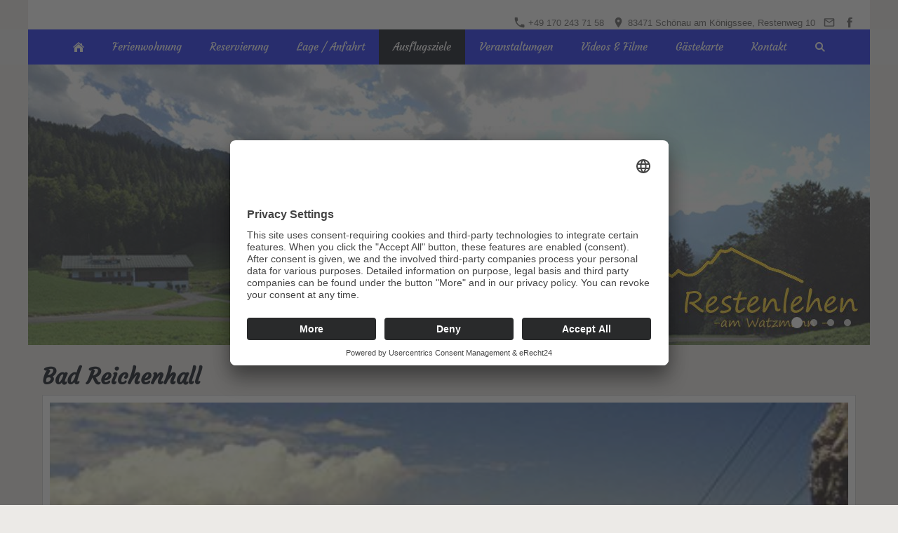

--- FILE ---
content_type: text/html; charset=utf-8
request_url: http://restenlehen.de/ausflugsziele/bad-reichenhall/
body_size: 16390
content:
<!DOCTYPE html>

<html class="sqr">
	<head>
		<meta charset="UTF-8">
		<title>Bad Reichenhall</title>
		<meta name="viewport" content="width=device-width, initial-scale=1.0">
		<meta name="theme-color" content="#f0c45c" >
		<link rel="canonical" href="https://restenlehen.de/ausflugsziele/bad-reichenhall/">
		<link rel="icon" sizes="16x16" href="../../images/pictures/63fb5388/Icon%20gro%C3%9F.png?w=16&amp;h=16&amp;r=3&amp;s=62c9aa6ae7a7450bd18d9bbcea4dba929f56aec8">
		<link rel="icon" sizes="32x32" href="../../images/pictures/63fb5388/Icon%20gro%C3%9F.png?w=32&amp;h=32&amp;r=3&amp;s=b7b552d315a50b2f6c3f77dfe20690de3cea6303">
		<link rel="icon" sizes="48x48" href="../../images/pictures/63fb5388/Icon%20gro%C3%9F.png?w=48&amp;h=48&amp;r=3&amp;s=891d0910b2b0dae37875144a7ed51fbfad3d3ae0">
		<link rel="icon" sizes="96x96" href="../../images/pictures/63fb5388/Icon%20gro%C3%9F.png?w=96&amp;h=96&amp;r=3&amp;s=0584dbb3ca8a512b555edaa492528db796a480d8">
		<link rel="icon" sizes="144x144" href="../../images/pictures/63fb5388/Icon%20gro%C3%9F.png?w=144&amp;h=144&amp;r=3&amp;s=f49b0bc305a4e28397d3e53b6c9d8011f4ce3ffa">
		<link rel="icon" sizes="196x196" href="../../images/pictures/63fb5388/Icon%20gro%C3%9F.png?w=192&amp;h=192&amp;r=3&amp;s=e33d138bbf9ad728fe17457e1583e97b57e4dfc7">
		<link rel="apple-touch-icon" sizes="152x152" href="../../images/pictures/63fb5388/Icon%20gro%C3%9F.png?w=152&amp;h=152&amp;r=3&amp;s=fd83f7f4d89b4a0e80c0d41f5505f5374d134dcc">
		<link rel="apple-touch-icon" sizes="167x167" href="../../images/pictures/63fb5388/Icon%20gro%C3%9F.png?w=167&amp;h=167&amp;r=3&amp;s=d2005c9a3085dc72796895b989c36779a4c8e57f">
		<link rel="apple-touch-icon" href="../../images/pictures/63fb5388/Icon%20gro%C3%9F.png?w=180&amp;h=180&amp;r=3&amp;s=db352b998d29584ebf34aef4619ef3cf51f77c93">
		<meta name="generator" content="SIQUANDO Pro (#9398-1320)">
		<meta name="author" content="Familie Maltan">
		<meta name="description" content="Hier, im Herzen des Berchtesgadener Landes findet man sie noch, die wundervollen Möglichkeiten, sich zu Entspannen. Herrliche Berglandschaft, wohltuende Bäder beruhigen die Sinne. Intensive AlpenSo...">
		<meta name="keywords" content="Komfotferienwohnung in Schönau am Königssee, Berchtesgaden, Gästepension, Urlaub, Götschen, Nationalpark, Wandern, Bergsteigen, Watzmann, Salzbergwerk, Jenner, Kehlstein, Snowboarden, Schifahren, Skifahren, Rodeln, Bobbahn, Rodelbahn, Obersalzberg, Klettern, Kultur, Treckertreffern, Kongresshaus, Salzburg, Bad Reichenhall, Gebirgsjäger, Kaserne, Klinik, Waki-Club, Mountain-Bike, Rad, Fahrrad, Halfpipe, Wellness, Bayern, Ferienwohnung, Gästehaus, familienfreundlich mit gemütlich und bequem eingerichteten Ferienwohnung in Schönau am Königssee, in ruhige Lage mit eigenem Parkplatz, ferienwohnung am Bauernhof">
		<link rel="stylesheet" href="../../classes/plugins/ngpluginlightbox/css/">
		<link rel="stylesheet" href="../../classes/plugins/ngplugintypography/css/">
		<link rel="stylesheet" href="../../classes/plugins/ngpluginlayout/ngpluginlayoutflexr/css/">
		<link rel="stylesheet" href="../../classes/plugins/ngpluginborder/ngpluginborderstandard/css/">
		<link rel="stylesheet" href="../../classes/plugins/ngpluginparagraph/ngpluginparagraphtext/css/sqrstyle.css">
		<script src="../../js/jquery.js"></script>
		<script src="../../classes/plugins/ngpluginlightbox/js/lightbox.js"></script>
		<script src="../../classes/plugins/ngpluginlayout/ngpluginlayoutflexr/js/sliderfixed.js"></script>
		<script src="../../classes/plugins/ngpluginlayout/ngpluginlayoutflexr/js/simple.js"></script>
		<script src="../../classes/plugins/ngpluginlayout/ngpluginlayoutflexr/js/searchbox.js"></script>
<script id="usercentrics-cmp" async data-eu-mode="true" data-settings-id="qKYM3dp3z" src="https://app.eu.usercentrics.eu/browser-ui/latest/loader.js"></script>	</head>
	<body>




<div id="outercontainer">

    <div id="filltop">

                    <div id="contactcontainer">
                <div id="contact">
                    <a href="tel:+491702437158"><svg width="24" height="24" viewBox="0 0 24.00 24.00"><path fill="currentColor" d="M 5.42457,10.521C 7.18458,13.98 10.0199,16.8029 13.4789,18.5754L 16.168,15.8862C 16.4974,15.5568 16.9868,15.447 17.4141,15.5926C 18.7831,16.0461 20.262,16.2897 21.7778,16.2897C 22.4498,16.2897 23,16.8399 23,17.5119L 23,21.7777C 23,22.4497 22.4498,22.9999 21.7778,22.9999C 10.301,22.9999 1.00002,13.6995 1.00002,2.22212C 1.00002,1.55014 1.55026,0.999901 2.22224,0.999901L 6.50002,0.999901C 7.17201,0.999901 7.72225,1.55014 7.72225,2.22212C 7.72225,3.7499 7.96693,5.21681 8.41866,6.5852C 8.55361,7.0131 8.4557,7.49001 8.1131,7.8319L 5.42457,10.521 Z "/></svg>&nbsp;+49 170 243 71 58</a>                    <a href="https://restenlehen.de/lage/" target="_blank"><svg width="24" height="24" viewBox="0 0 24.00 24.00"><path fill="currentColor" d="M 12,1.00006C 7.74292,1.00006 4.30002,4.44296 4.30002,8.70006C 4.30002,14.4751 12,23.0001 12,23.0001C 12,23.0001 19.7,14.4751 19.7,8.70006C 19.7,4.44296 16.2571,1.00006 12,1.00006 Z M 12,11.4501C 10.4821,11.4501 9.25002,10.218 9.25002,8.70006C 9.25002,7.18215 10.4821,5.95006 12,5.95006C 13.5179,5.95006 14.75,7.18215 14.75,8.70006C 14.75,10.218 13.5179,11.4501 12,11.4501 Z "/></svg>&nbsp;83471 Schönau am Königssee, Restenweg 10</a>                    <a title="Senden Sie uns eine E-Mail-Nachricht" href="mailto:info@restenlehen.de"><svg width="24" height="24" viewBox="0 0 24.00 24.00"><path fill="currentColor" d="M 20.8,3.19991L 3.19999,3.19991C 1.98988,3.19991 1.01076,4.18981 1.01076,5.39991L 0.999988,18.5999C 0.999988,19.8095 1.98988,20.7999 3.19999,20.7999L 20.8,20.7999C 22.0096,20.7999 23,19.8095 23,18.5999L 23,5.39991C 23,4.18981 22.0096,3.19991 20.8,3.19991 Z M 20.8,18.5999L 3.19999,18.5999L 3.19999,7.59991L 12,13.0999L 20.8,7.59991L 20.8,18.5999 Z M 12,10.8999L 3.19999,5.39991L 20.8,5.39991L 12,10.8999 Z "/></svg></a>                                        <a title="Unsere Facebook-Seite besuchen" target="_blank" href="https://www.facebook.com/Restenlehen"><svg width="24" height="24" viewBox="0 0 24.00 24.00"><path fill="currentColor" d="M 13.8333,8.33334L 13.8333,6.15052C 13.8333,5.16512 14.051,4.66667 15.5807,4.66667L 17.5,4.66667L 17.5,1L 14.2974,1C 10.3729,1 9.07813,2.79896 9.07813,5.88697L 9.07813,8.33334L 6.5,8.33334L 6.5,12L 9.07813,12L 9.07813,23L 13.8333,23L 13.8333,12L 17.0646,12L 17.5,8.33334L 13.8333,8.33334 Z "/></svg></a>                                                                                                                                                                                                                            
                                    </div>
            </div>
        

        
        
                    <div id="navplaceholder"></div>
        

                    <div id="navcontainer">
                                <div id="nav">
    <div>
        <ul id="navsimple">
                        <li class="sqrnavhome"><a href="../../" title="Restenlehen"><span>Restenlehen</span></a></li>
<li><a href="../../ferienwohnung/"><span>Ferienwohnung</span></a></li>
<li><a href="../../reservierung/"><span>Reservierung</span></a></li>
<li><a href="../../lage/"><span>Lage / Anfahrt</span></a></li>
<li class="active"><a href="../"><span>Ausflugsziele</span></a></li>
<li><a href="../../veranstaltungen/"><span>Veranstaltungen</span></a></li>
<li><a href="../../videos--filme/"><span>Videos & Filme</span></a></li>
<li><a href="../../gaestekarte/"><span>Gästekarte</span></a></li>
<li><a href="../../kontakt/"><span>Kontakt</span></a></li>
        </ul>
    </div>
    <div>
        <ul id="navshowfull">
            <li class="sqrnavshow">
                <a href="#"><span>Navigation einblenden</span></a>
                            </li>
        </ul>
        <ul id="navfull">
            <li class="sqrnavhide">
                <a href="#"><span>Navigation ausblenden</span></a>
                            </li>
            <li class="sqrnavhome"><a href="../../" title="Restenlehen"><span>Restenlehen</span></a></li>
<li><a href="../../ferienwohnung/"><span>Ferienwohnung</span></a></li>
<li><a href="../../reservierung/"><span>Reservierung</span></a></li>
<li><a href="../../lage/"><span>Lage / Anfahrt</span></a></li>
<li><a href="../"><span>Ausflugsziele</span></a>
<ul>
<li><a href="../aschauerweiher-naturbad/"><span>Aschauerweiher Naturbad</span></a></li>
<li class="active"><a href="./"><span>Bad Reichenhall</span></a></li>
<li><a href="../jenner/"><span>Jenner</span></a></li>
<li><a href="../kehlsteinhaus/"><span>Kehlsteinhaus</span></a></li>
<li><a href="../koenigssee/"><span>Königssee</span></a></li>
<li><a href="../maerchenpfad/"><span>Märchenpfad</span></a></li>
<li><a href="../nationalpark/"><span>Nationalpark</span></a></li>
<li><a href="../obersalzberg/"><span>Obersalzberg</span></a></li>
<li><a href="../salzbergwerk/"><span>Salzbergwerk</span></a></li>
<li><a href="../salzburg/"><span>Salzburg</span></a></li>
<li><a href="../st-bartholomae/"><span>St. Bartholomä</span></a></li>
<li><a href="../zoo-hellbrunn/"><span>Zoo Hellbrunn</span></a></li>
</ul>
</li>
<li><a href="../../veranstaltungen/"><span>Veranstaltungen</span></a></li>
<li><a href="../../videos--filme/"><span>Videos & Filme</span></a></li>
<li><a href="../../gaestekarte/"><span>Gästekarte</span></a></li>
<li><a href="../../kontakt/"><span>Kontakt</span></a></li>

        </ul>
        <ul id="navextra">
                                                    <li class="sqrnavsearch"><a href="#"><span>Suchen</span></a>
                    <ul><li>
                            <form action="../../common/special/search.html" data-rest="../../classes/fts/rest/suggest/"  data-maxbooster="3">
                                <input type="text" name="criteria" aria-label="Suchen" autocomplete="off" >
                            </form>
                        </li></ul>
                </li>
                    </ul>
    </div>
</div>                            </div>
        
        
                    <div id="eyecatchercontainer">
                <div id="eyecatcher" data-mobilewidth="1024" data-size="0" data-ratiodesktop="3.000" data-ratiomobile="3.000" data-autoprogress="5">
                    <div id="eyecatcherstage">

                                                    <img class="eyecatcherchild" src="../../images/pictures/header/header-1.jpg?w=1200&amp;r=1&amp;s=f88f5b339c95bb249166b59bb124814ade886723" data-src-desktop="../../images/pictures/header/header-1.jpg?w=1200&amp;r=1&amp;s=f88f5b339c95bb249166b59bb124814ade886723" data-src-mobile="../../images/pictures/header/header-1.jpg?w=1024&amp;r=1&amp;s=70effbc486ab39e9d69de31bc2395a8b7da74cb0" alt="">
                                            </div>

                                            <div id="eyecatcherbullets">
                                                            <a aria-label="" href="../../images/pictures/header/header-1.jpg?w=1200&amp;r=1&amp;s=f88f5b339c95bb249166b59bb124814ade886723" data-href-mobile="../../images/pictures/header/header-1.jpg?w=1024&amp;r=1&amp;s=70effbc486ab39e9d69de31bc2395a8b7da74cb0"></a>
                                                            <a aria-label="" href="../../images/pictures/header/header-2.jpg?w=1200&amp;r=1&amp;s=338356b596eaeb092355521475c555eb7b464762" data-href-mobile="../../images/pictures/header/header-2.jpg?w=1024&amp;r=1&amp;s=626c56ef342cc3551dc9391ee33e20b5f5ae469d"></a>
                                                            <a aria-label="" href="../../images/pictures/header/header-3.jpg?w=1200&amp;r=1&amp;s=6f6962adf6f00945132f826025d11ee8aa3d7f38" data-href-mobile="../../images/pictures/header/header-3.jpg?w=1024&amp;r=1&amp;s=74dcb5659e0c3db85d79760cc59e3f861393cd28"></a>
                                                            <a aria-label="" href="../../images/pictures/header/header-4.jpg?w=1200&amp;r=1&amp;s=684302ee5484b923aba63eabe58ca1cbaf5712ff" data-href-mobile="../../images/pictures/header/header-4.jpg?w=1024&amp;r=1&amp;s=78c3bd364056c0bab179abe0a658ea068414aaa0"></a>
                                                    </div>
                    
                </div>
            </div>
        
        

    </div>

    <div id="contentcontainercontainer">
        <div id="contentcontainer" >
        
            <div id="contentbox">

                
                <div id="maincontainer">
                    <div id="main" class="sqrmain1col ">
                                                <div  id="content">
                                                            <div class="sqrallwaysboxed" >
                                    <h1>Bad Reichenhall</h1>
                                                                    </div>
                                                        



<div class="sqrmobilefullwidth " >


<a class="ngpar" id="ngparw7e721a0b2d24d250242803423772287"></a>
	<div class="paragraph" style="margin-bottom:30px;"><div class="paragraphborder_default">
	<div style="position: relative">


<a title="Besuchen Sie die Kurstadt Bad Reichenhall..." href="http://www.bad-reichenhall.com/de/home/" target="_blank">

<img alt="Besuchen Sie die Kurstadt Bad Reichenhall..."  src="../../images/pictures/63fb5388/63fb5389/bad-reichenhall.jpg?w=435&amp;h=326&amp;s=64cd4495df3b2eaa66537e646328845fc79a17ff" class="picture"   width="435" height="326" style="width:100%;height:auto;" >

</a>

<div class="sqrmobileboxed">

<p></p>

</div>


</div>
</div></div>


</div>











<div class="sqrallwaysboxed " >


<a class="ngpar" id="ngparw7e721a0b2d2525c6a42803423772287"></a>
<h2 class="sqrallwaysboxed">Für mehr Infos bitte Bild anklicken...</h2>	<div class="paragraph" style="margin-bottom:30px;">



<p>Hier, im Herzen des Berchtesgadener Landes findet man sie noch, die wundervollen Möglichkeiten, sich zu Entspannen. Herrliche Berglandschaft, wohltuende Bäder beruhigen die Sinne. Intensive AlpenSole-Inhalationen machen fit für kommende Aufgaben. Dazu eine Prise Kurmusik der Bad Reichenhaller Philharmonie in der blumenreichen Idylle des Königlichen Kurgartens und man fühlt sich wie neu geboren.<br>Die Naturschätze oder auch "ortsgebunden Heilmittel" genannt, lassen Kur und Urlaub zum Erlebnis mit Gesundheitseffekt werden.</p>


<div class="clearfix"></div>
</div>


</div>











                        </div>
                        
                    </div>



                </div>


                
            </div>
        </div>
    </div>

            <div id="commoncontainer">
            <div id="common">

                
                                    <ul class="sqrcommonnav">
                                                    <li>
                                <a href="../../common/info/impressum.html">Impressum</a>
                            </li>
                                                    <li>
                                <a href="../../common/info/datenschutz.html">Datenschutz</a>
                            </li>
                                                    <li>
                                <a href="../../common/info/agb.html">AGB</a>
                            </li>
                                                    <li>
                                <a href="../../common/info/seitenuebersicht.html">Seitenübersicht</a>
                            </li>
                                            </ul>
                
                                    <div class="ngcustomfooter">
                                                    <div class="ngcustomfooterrow ngcustomfooterrow2columns1by3">
                                                                    <div class="ngcustomfootercolumn">
                                                                            </div>
                                                                    <div class="ngcustomfootercolumn">
                                                                            </div>
                                                            </div>
                                            </div>
                
                
                
            </div>
        </div>
    
</div>


	</body>
</html>	

--- FILE ---
content_type: text/css; charset=utf-8
request_url: http://restenlehen.de/classes/plugins/ngpluginlayout/ngpluginlayoutflexr/css/
body_size: 30618
content:
HTML {
	background: #eceae7;
	
}

BODY {
	margin: 0;
	padding: 0;	
	-webkit-text-size-adjust: none;
	text-size-adjust: none;
}



#contentcontainercontainer {
	padding: 0px 0 0px 0;
}

#contentcontainer {
	box-sizing: border-box;
	border-color: #d3d3d3;
	border-width: 0px 0 0px 0;
	border-style: solid;
}

@media (min-width: 1024px) {
    #contentcontainer {
        border-radius: 0px;
    }
}













#contactcontainer {
	box-sizing: border-box;
	padding: 0px;
}

@media (max-width: 1023px) {
	#contactcontainer {
		display: none;
	}
}


#contact {
	box-sizing: border-box;
	background: #ffffff;
	padding: 20px 20px 0px 20px;
	max-width: 1200px;
	margin: 0 auto;
	text-align: right;
	border-color: #d3d3d3;
	border-width: 0px;
	border-style: solid;
}

@media (min-width: 1024px) {
    #contact {
        border-radius: 0px;
    }
}

#contact a, #contact span {
	font: 13px Rubik,Verdana,Helvetica,sans-serif;
	color: #5a5a5a;
	letter-spacing: 0px;
	text-transform: none;
	text-decoration: none;
	-webkit-text-size-adjust:none;
	margin-right: 6px;
}

#contact svg {
    width: 1.2em;
    height: 1.2em;
    display: inline-block;
    vertical-align: -0.2em;
    margin-right: 0.1em;
    margin-left: 0.1em;
    border: 0;
    padding: 0;
}

#contact a:last-child {
	margin-right: 0;
}

#contact a:hover {
	font-weight: normal;
	font-style: normal;
	text-transform: none;
	color: #000000;
	text-decoration: none;
}










#navcontainer {
	box-sizing: border-box;
	background: #ebebeb;
	
	padding: 0px;
	width: 100%;
	z-index: 1000;
}

#nav {
	box-sizing: border-box;
	background: #1021f7;
	
	padding: 0px;
	max-width: 1200px;
	margin: 0 auto;
	border-color: #d3d3d3;
	border-width: 0px;
	border-style: solid;
}

@media (min-width: 1024px) {
    #nav {
        border-radius: 0px;
    }
    #nav.sqrmergenavs {
        border-bottom-left-radius: 0;
        border-bottom-right-radius: 0;
    }
}


#eyecatchercontainer {
	box-sizing: border-box;
	padding: 0px;
}


#eyecatcher {
	box-sizing: border-box;
	padding: 0px;
	max-width: 1200px;
	margin: 0 auto;
	border-color: #d3d3d3;
	border-width: 0px;
	border-style: solid;
}


@media (min-width: 1024px) {
    #eyecatcher {
        border-radius: 0px;
    }
}


#headercontainer {
	box-sizing: border-box;
	padding: 0px 0 0px 0;
}


#header {
	box-sizing: border-box;
	padding-top: 20px;
	padding-bottom: 20px;
	border-color: #d3d3d3;
	border-width: 0px 0 0px 0;
	border-style: solid;
}

@media (min-width: 1024px) {
    #header {
        border-radius: 0px;
    }
}


#maincontainer {
	box-sizing: border-box;
	padding: 0px 0 0px 0;
}


#main {
	box-sizing: border-box;
	border-color: #d3d3d3;
	border-width: 0px 0 0px 0;
	border-style: solid;
}
@media (min-width: 1024px) {
    #main {
        border-radius: 0px;
    }
}


#sidebarleft {
	box-sizing: border-box;
	padding-top: 20px;
	padding-bottom: 20px;
	border-color: #d3d3d3;
	border-width: 0px;
	border-style: solid;
}

@media (min-width: 1024px) {
    #sidebarleft {
        border-radius: 0px;
    }
}


#content {
	box-sizing: border-box;
	padding-top: 20px;
	padding-bottom: 20px;
	border-color: #d3d3d3;
	border-width: 0px;
	border-style: solid;
}

@media (min-width: 1024px) {
    #content {
        border-radius: 0px;
    }
}

#sidebarright {
	box-sizing: border-box;
	padding-top: 20px;
	padding-bottom: 20px;
	border-color: #d3d3d3;
	border-width: 0px;
	border-style: solid;
}

@media (min-width: 1024px) {
    #sidebarright {
        border-radius: 0px;
    }
}

#footercontainer {
	box-sizing: border-box;
	padding: 0px 0 0px 0;
}


#footer {
	box-sizing: border-box;
	padding-top: 20px;
	padding-bottom: 20px;
	border-color: #d3d3d3;
	border-width: 0px 0 0px 0;
	border-style: solid;
}

@media (min-width: 1024px) {
    #footer {
        border-radius: 0px;
    }
}



#commoncontainer {
	box-sizing: border-box;
	padding: 0px 0px 20px 0px;
}


#common {
	box-sizing: border-box;
	background: url(../../../../../images/gradient/?s=1021f7&e=5ca4f0&h=160) repeat-x #5ca4f0;
	padding: 5px;
	max-width: 1200px;
	margin: 0 auto;
	border-color: #d3d3d3;
	border-width: 0px;
	border-style: solid;
}

@media (min-width: 1024px) {
    #common {
        border-radius: 0px;
    }
}


@media (min-width: 1024px) {
	#header .sqrallwaysboxed,
	#header .sqrmobilefullwidth,
	#header .sqrdesktopboxed
	{
		box-sizing: border-box;
		max-width: 1200px;
		margin-left: auto;
		margin-right: auto;
		padding-left: 20px;
		padding-right: 20px;
	}
		
	#header .sqrallwaysboxed .sqrallwaysboxed,
	#header .sqrdesktopboxed .sqrdesktopboxed,
	#header .sqrmobilefullwidth .sqrallwaysboxed,
	#header .sqrdesktopboxed .sqrallwaysboxed,
	#header .sqrdesktopboxed .sqrmobilefullwidth,
	#header .sqrdesktopremovebox .sqrallwaysboxed,
	#header .sqrdesktopremovebox .sqrmobilefullwidth
	 {
		padding-left: 0;
		padding-right: 0;
		margin-left: 0;
		margin-right: 0;
	 }
	 		  	
  	#header .sqrallwaysfullwidth .sqrsuppressborders {
  		border-left: 0 !important;
  		border-right: 0 !important;
  	}
  		
  	 .sqrmain3col,
  	 .sqrmain2col,	
	 .sqrmain3collr,
	 .sqrmain2coll,
	 .sqrmain2colr {
	 	display: flex;
		box-sizing: border-box;
		width: 100%;
	 }
	 .sqrmain3col>div {
    	box-sizing: border-box;
    	width: 33.333333333%;
  	 }
	 .sqrmain2col>div {
    	box-sizing: border-box;
    	width: 50%;
  	 }
	 		
  	.sqrmain3collr>div {
    	box-sizing: border-box;
    	width: 50%;
  	}
  	.sqrmain3collr>div:first-child,
  	.sqrmain3collr>div:last-child,
  	.sqrmain2coll>div:first-child,
  	.sqrmain2colr>div:last-child {
    	width: 25%;
  	}
  	.sqrmain2coll>div,
  	.sqrmain2colr>div {
    	box-sizing: border-box;
    	width: 75%;
  	}
  	
	#sidebarleft .sqrallwaysboxed, 
	#sidebarleft .sqrmobilefullwidth,
	#sidebarleft .sqrdesktopboxed
	{
		box-sizing: border-box;
		max-width: 1200px;
		margin-left: auto;
		margin-right: auto;
		padding-left: 20px;
		padding-right: 20px;
	}
		
	#sidebarleft .sqrallwaysboxed .sqrallwaysboxed,
	#sidebarleft .sqrdesktopboxed .sqrdesktopboxed,
	#sidebarleft .sqrmobilefullwidth .sqrallwaysboxed,
	#sidebarleft .sqrdesktopboxed .sqrallwaysboxed,
	#sidebarleft .sqrdesktopboxed .sqrmobilefullwidth,
	#sidebarleft .sqrdesktopremovebox .sqrallwaysboxed,
	#sidebarleft .sqrdesktopremovebox .sqrmobilefullwidth
	 {
		padding-left: 0;
		padding-right: 0;
		margin-left: 0;
		margin-right: 0;
	 }
	 		  	
  	#sidebarleft .sqrallwaysfullwidth .sqrsuppressborders {
  		border-left: 0 !important;
  		border-right: 0 !important;
  	}
  	
  	#main.sqrdesktopboxed {
		max-width: 1200px;
		margin-left: auto;
		margin-right: auto;	
	}
  	
  	  	
	#content .sqrallwaysboxed, 
	#content .sqrmobilefullwidth,
	#content .sqrdesktopboxed
	{
		box-sizing: border-box;
		max-width: 1200px;
		margin-left: auto;
		margin-right: auto;
		padding-left: 20px;
		padding-right: 20px;
	}
		
	#content .sqrallwaysboxed .sqrallwaysboxed,
	#content .sqrdesktopboxed .sqrdesktopboxed,
	#content .sqrmobilefullwidth .sqrallwaysboxed,
	#content .sqrdesktopboxed .sqrallwaysboxed,
	#content .sqrdesktopboxed .sqrmobilefullwidth,
	#content .sqrdesktopremovebox .sqrallwaysboxed,
	#content .sqrdesktopremovebox .sqrmobilefullwidth
	 {
		padding-left: 0;
		padding-right: 0;
		margin-left: 0;
		margin-right: 0;
	 }
	 		  	
  	#content .sqrallwaysfullwidth .sqrsuppressborders {
  		border-left: 0 !important;
  		border-right: 0 !important;
  	}
  	
	#sidebarright .sqrallwaysboxed, 
	#sidebarright .sqrmobilefullwidth,
	#sidebarright .sqrdesktopboxed
	{
		box-sizing: border-box;
		max-width: 1200px;
		margin-left: auto;
		margin-right: auto;
		padding-left: 20px;
		padding-right: 20px;
	}
		
	#sidebarright .sqrallwaysboxed .sqrallwaysboxed,
	#sidebarright .sqrdesktopboxed .sqrdesktopboxed,
	#sidebarright .sqrmobilefullwidth .sqrallwaysboxed,
	#sidebarright .sqrdesktopboxed .sqrallwaysboxed,
	#sidebarright .sqrdesktopboxed .sqrmobilefullwidth,
	#sidebarright .sqrdesktopremovebox .sqrallwaysboxed,
	#sidebarright .sqrdesktopremovebox .sqrmobilefullwidth
	 {
		padding-left: 0;
		padding-right: 0;
		margin-left: 0;
		margin-right: 0;
	 }
	 		  	
  	#sidebarright .sqrallwaysfullwidth .sqrsuppressborders {
  		border-left: 0 !important;
  		border-right: 0 !important;
  	}
  	
  	#footer .sqrallwaysboxed, 
	#footer .sqrmobilefullwidth,
	#footer .sqrdesktopboxed
	{
		box-sizing: border-box;
		max-width: 1200px;
		margin-left: auto;
		margin-right: auto;
		padding-left: 20px;
		padding-right: 20px;
	}
		
	#footer .sqrallwaysboxed .sqrallwaysboxed,
	#footer .sqrdesktopboxed .sqrdesktopboxed,
	#footer .sqrmobilefullwidth .sqrallwaysboxed,
	#footer .sqrdesktopboxed .sqrallwaysboxed,
	#footer .sqrdesktopboxed .sqrmobilefullwidth,
	#footer .sqrdesktopremovebox .sqrallwaysboxed,
	#footer .sqrdesktopremovebox .sqrmobilefullwidth
	 {
		padding-left: 0;
		padding-right: 0;
		margin-left: 0;
		margin-right: 0;
	 }
	 		  	
  	#footer .sqrallwaysfullwidth .sqrsuppressborders {
  		border-left: 0 !important;
  		border-right: 0 !important;
  	}  	
  	.sqrdesktophidden {
	 	display: none;
	}

}

@media (max-width: 1023px) {
	#header .sqrallwaysboxed,
	#header .sqrmobileboxed 
	{
		box-sizing: border-box;
		padding-left: 20px;
		padding-right: 20px;
	}
	#header .sqrallwaysboxed>.sqrallwaysboxed,
	#header .sqrallwaysboxed>.nguiparagraphcontainer>.sqrallwaysboxed
	 {
		padding-left: 0;
		padding-right: 0;
		margin-left: 0;
		margin-right: 0;
	 }
	 #header .sqrmobileboxedimportant {
		padding-left: 20px !important;
		padding-right: 20px !important;
	 }	
	 
	 #header .sqrallwaysfullwidth .sqrsuppressborders,
	 #header .sqrmobilefullwidth .sqrsuppressborders
  	 {
  		border-left: 0 !important;
  		border-right: 0 !important;
  	 }  	 
  	 
 	#sidebarleft .sqrallwaysboxed,
	#sidebarleft .sqrmobileboxed 
	{
		box-sizing: border-box;
		padding-left: 20px;
		padding-right: 20px;
	}
	#sidebarleft .sqrallwaysboxed>.sqrallwaysboxed,
	#sidebarleft .sqrallwaysboxed>.nguiparagraphcontainer>.sqrallwaysboxed
	 {
		padding-left: 0;
		padding-right: 0;
		margin-left: 0;
		margin-right: 0;
	 }
	 #sidebarleft .sqrmobileboxedimportant {
		padding-left: 20px !important;
		padding-right: 20px !important;
	 }	
	 
	 #sidebarleft .sqrallwaysfullwidth .sqrsuppressborders,
	 #sidebarleft .sqrmobilefullwidth .sqrsuppressborders
  	 {
  		border-left: 0 !important;
  		border-right: 0 !important;
  	 }
  	   	 
 	#content .sqrallwaysboxed,
	#content .sqrmobileboxed 
	{
		box-sizing: border-box;
		padding-left: 20px;
		padding-right: 20px;
	}
	#content .sqrallwaysboxed>.sqrallwaysboxed,
	#content .sqrallwaysboxed>.nguiparagraphcontainer>.sqrallwaysboxed
	 {
		padding-left: 0;
		padding-right: 0;
		margin-left: 0;
		margin-right: 0;
	 }
	 #content .sqrmobileboxedimportant {
		padding-left: 20px !important;
		padding-right: 20px !important;
	 }	
	 
	 #content .sqrallwaysfullwidth .sqrsuppressborders,
	 #content .sqrmobilefullwidth .sqrsuppressborders
  	 {
  		border-left: 0 !important;
  		border-right: 0 !important;
  	 }
  	 
  	 
 	#sidebarright .sqrallwaysboxed,
	#sidebarright .sqrmobileboxed 
	{
		box-sizing: border-box;
		padding-left: 20px;
		padding-right: 20px;
	}
	#sidebarright .sqrallwaysboxed>.sqrallwaysboxed,
	#sidebarright .sqrallwaysboxed>.nguiparagraphcontainer>.sqrallwaysboxed
	 {
		padding-left: 0;
		padding-right: 0;
		margin-left: 0;
		margin-right: 0;
	 }
	 #sidebarright .sqrmobileboxedimportant {
		padding-left: 20px !important;
		padding-right: 20px !important;
	 }	
	 
	 #sidebarright .sqrallwaysfullwidth .sqrsuppressborders,
	 #sidebarright .sqrmobilefullwidth .sqrsuppressborders
  	 {
  		border-left: 0 !important;
  		border-right: 0 !important;
  	 }
  	 
 	#footer .sqrallwaysboxed,
	#footer .sqrmobileboxed 
	{
		box-sizing: border-box;
		padding-left: 20px;
		padding-right: 20px;
	}
	#footer .sqrallwaysboxed>.sqrallwaysboxed,
	#footer .sqrallwaysboxed>.nguiparagraphcontainer>.sqrallwaysboxed
	 {
		padding-left: 0;
		padding-right: 0;
		margin-left: 0;
		margin-right: 0;
	 }
	 #footer .sqrmobileboxedimportant {
		padding-left: 20px !important;
		padding-right: 20px !important;
	 }	
	 
	 #footer .sqrallwaysfullwidth .sqrsuppressborders,
	 #footer .sqrmobilefullwidth .sqrsuppressborders
  	 {
  		border-left: 0 !important;
  		border-right: 0 !important;
  	 } 

  	 #alertbarcontainer,
  	 #contactcontainer,
  	 #logocontainer,
  	 #navcontainer,
  	 #secnavcontainer,
  	 #commontopcontainer,
  	 #searchboxcontainer,
  	 #contentcontainercontainer,
  	 #eyecatchercontainer,
  	 #headercontainer,
  	 #maincontainer,
  	 #footercontainer,
     #commoncontainer {
     	padding-left: 0;
     	padding-right: 0;
     }

     #alertbar,
     #contact,
     #commontop,
     #logo,
     #nav,
     #secnav,
     #eyecatcher,
     #searchbox,
     #header,
     #sidebarleft,
     #content,
     #sidebarright,
     #footer,
     #main,
     #contentcontainer,
     #common {
        border-left-width: 0;
        border-right-width: 0;
     }
     
     #outercontainer > :first-child {
     	padding-top: 0;
     }
     
     #outercontainer > :last-child {
     	padding-bottom: 0;
     }

  	 .sqrmobilehidden {
	 	display: none;
	 }

	 .sqrpanoramicbackground  {
		padding-left: 0 !important;
		padding-right: 0 !important;
		margin-left: 0 !important;
		margin-right: 0 !important;
	}
}


#eyecatcher {
	position: relative;
	overflow: hidden;
	padding: 0;
}
#eyecatcher #eyecatcherstage img, #eyecatcher #eyecatcherstage video {
	width: 100%;
	display: block;
	border: 0;
	position: absolute;
	height: 100%;
}
#eyecatcher #eyecatcherstage img.headersliderpri {
	z-index: 1;
	transition: none;
	-webkit-transition: none;
	opacity: 1;
}
#eyecatcher #eyecatcherstage img.headerslidersec {
	z-index: 2;
	transition: none;
	opacity: 0;
}
#eyecatcher #eyecatcherstage img.headerslidersecout {
	transition: opacity 0.5s, transform 0.5s;
	opacity: 1;
}
#eyecatcherstage {
	position: absolute;
}
#eyecatcherbullets {
	box-sizing: border-box;
	padding: 20px;
	position: absolute;
	bottom: 0;
	right: 0;
	z-index: 3;
}
#eyecatcherbullets:after {
    visibility: hidden;
    display: block;
    font-size: 0;
    content: " ";
    clear: both;
    height: 0;
}
#eyecatcherbullets a {
	width: 24px;
	height: 24px;
	float: left;
	background: url(../img/?f=bulletdotround&ca=ffffff&cb=000000) no-repeat left top;
}
#eyecatcherbullets a.active {
	background-position: left bottom;
}

#common>div {
  	font: 15px Courgette,Verdana,Helvetica,sans-serif;
  	color: #ffffff;
  	letter-spacing: 0px;
	text-transform: none;
}
#common>div a {
	font-weight: bold;
	font-style: normal;
	text-transform: none;
	color: #e5d4ac;
	text-decoration: none;
}
#common>div a:hover {
	font-weight: bold;
	font-style: normal;
	text-transform: none;
	color: #f0c45c;
	text-decoration: none;
}


#common .ngcustomfooterelementfoldersandpages a,
#common .ngcustomfooterelementpages a,
#common>ul.sqrcommonnavhierarchical a,
#common>ul.sqrcommonnav a {
	font: 15px Courgette,Verdana,Helvetica,sans-serif;
	color: #ffffff;
	letter-spacing: 0px;
	text-transform: none;
	text-decoration: none;
	-webkit-text-size-adjust:none;
}

#common .ngcustomfooterelementfoldersandpages a:hover,
#common .ngcustomfooterelementpages a:hover,
#common>ul.sqrcommonnavhierarchical a:hover,
#common>ul.sqrcommonnav a:hover {
	font-weight: normal;
	font-style: normal;
	text-transform: none;
	color: #f0c45c;
	text-decoration: none;
}

#common .ngcustomfooterelementfoldersandpages ul,
#common ul.sqrcommonnavhierarchical,
#common ul.sqrcommonnav {
	display: block;
	list-style: none;
	margin: 0;
	padding: 0;
}

#common .ngcustomfooterelementfoldersandpages>ul>li,
#common .ngcustomfooterelementpages>ul>li,
#common ul.sqrcommonnavhierarchical>li,
#common ul.sqrcommonnav>li
 {
	display: block;
	box-sizing: border-box;
	padding: 0 0 5px 0;
	margin: 0;
	list-style:none;
}

#common .ngcustomfooterelementfoldersandpages>ul>li>em,
#common .ngcustomfooterelementtext>h3,
#common ul.sqrcommonnavhierarchical>li>em {
	font: 15px Courgette,Verdana,Helvetica,sans-serif;
	color: #ffffff;
	letter-spacing: 0px;
	text-transform: none;
	font-style: normal;
	display: block;
	padding-bottom: 4px;
	margin: 0;
}

#common .ngcustomfooterelementtext>h3 {
    padding-bottom: 14px;
}

#common .ngcustomfooterelementfoldersandpages>ul>li>ul,
#common ul.sqrcommonnavhierarchical>li>ul {
	display: block;
	margin: 0;
	padding: 10px 0;
	list-style: none;
}

#common .ngcustomfooterelementfoldersandpages>ul>li>ul>li,
#common ul.sqrcommonnavhierarchical>li>ul>li {
	margin: 0;
	padding: 0 0 2px 0;
}

#commoncontact svg,
#common .ngcustomfooterelementcontact svg {
    width: 1.1em;
    height: 1.1em;
    display: inline-block;
    vertical-align: -0.2em;
    margin-right: 0.1em;
    margin-left: 0.1em;
    border: 0;
    padding: 0;
}

#commoncontact {
    margin: 15px 0 0 0;
    text-align:center;
}

#commoncontact a {
	margin-left: 3px;
	margin-right: 3px;
}


#commoncontact a:last-child {
	margin-right: 0;
}

#common ul.sqrcommonnav,
#common .ngcustomfooterelementpages>ul {
    display: flex;
    flex-wrap: wrap;
    column-gap: 20px;
    margin: 0;
    padding: 0;
}

#common ul.sqrcommonnav {
   justify-content: center;
}

@media (min-width: 1024px) {

    #common ul.sqrcommonnavhierarchical {
        display: flex;
        align-content: space-between;
        column-gap: 40px;
    }

	#common ul.sqrcommonnavhierarchical2col>li {
		width: calc(50% - 20px);
	}
	#common ul.sqrcommonnavhierarchical3col>li {
		width: calc(33.333% - 26.666px);
	}
	#common ul.sqrcommonnavhierarchical4col>li {
		width: calc(25% - 30px);
	}
	#common ul.sqrcommonnavhierarchical5col>li {
		width: calc(20% - 32px);
	}
}

#common .ngcustomfooter .ngcustomfooterelementpicture img {
    display: inline-block;
    width: 100%;
    height: auto;
}

#common .ngcustomfooter .ngcustomfooterelementtext p:first-of-type {
    margin-top: 0;
}

#common .ngcustomfooter .ngcustomfooterelementtext p:last-of-type {
    margin-bottom: 0;
}




#common .ngcustomfooterelementline hr {
    border: 0;
}

#common .ngcustomfooter .ngcustomfooterelementfoldersandpages>ul.ngcustomfooterelementfoldersandpages-0-col>li>ul {
    display: flex;
    flex-wrap: wrap;
}

#common .ngcustomfooter .ngcustomfooterelementfoldersandpages>ul.ngcustomfooterelementfoldersandpages-align-right {
    text-align: right;
}

#common .ngcustomfooter .ngcustomfooterelementfoldersandpages>ul.ngcustomfooterelementfoldersandpages-align-center {
    text-align: center;
}

#common .ngcustomfooter .ngcustomfooterelementfoldersandpages>ul.ngcustomfooterelementfoldersandpages-0-col>li>ul>li {
    padding: 0 20px 2px 0;
}

#common .ngcustomfooter .ngcustomfooterelementfoldersandpages>ul.ngcustomfooterelementfoldersandpages-0-col.ngcustomfooterelementfoldersandpages-align-right>li>ul {
    justify-content: flex-end;
}

#common .ngcustomfooter .ngcustomfooterelementfoldersandpages>ul.ngcustomfooterelementfoldersandpages-0-col.ngcustomfooterelementfoldersandpages-align-right>li>ul>li {
    padding: 0 0 2px 20px;
}

#common .ngcustomfooter .ngcustomfooterelementfoldersandpages>ul.ngcustomfooterelementfoldersandpages-0-col.ngcustomfooterelementfoldersandpages-align-center>li>ul {
    justify-content: center;
}

#common .ngcustomfooter .ngcustomfooterelementfoldersandpages>ul.ngcustomfooterelementfoldersandpages-0-col.ngcustomfooterelementfoldersandpages-align-center>li>ul>li {
    padding: 0 10px 2px 10px;
}



@media (min-width: 1024px) {
    #common .ngcustomfooter .ngcustomfooterrow {
        display: flex;
        column-gap: 40px;
    }

    #common .ngcustomfooter .ngcustomfooterrow1column .ngcustomfootercolumn {
        width: 100%;
    }


    #common .ngcustomfooter .ngcustomfooterrow2columns .ngcustomfootercolumn {
        width: calc(50% - 20px);
    }

    #common .ngcustomfooter .ngcustomfooterrow4columns .ngcustomfootercolumn {
        width: calc(25% - 30px);
    }

    #common .ngcustomfooter .ngcustomfooterrow2columns1by3 .ngcustomfootercolumn:first-child,
    #common .ngcustomfooter .ngcustomfooterrow2columns3by1 .ngcustomfootercolumn:last-child
    {
        width: calc(25% - 30px);
    }

    #common .ngcustomfooter .ngcustomfooterrow2columns1by3 .ngcustomfootercolumn:last-child,
    #common .ngcustomfooter .ngcustomfooterrow2columns3by1 .ngcustomfootercolumn:first-child
    {
        width: calc(75% - 10px);
    }

    #common .ngcustomfooter .ngcustomfooterrow3columns .ngcustomfootercolumn {
        width: calc(33.333% - 26.666px);
    }

    #common .ngcustomfooter .ngcustomfooterrow2columns1by2 .ngcustomfootercolumn:first-child,
    #common .ngcustomfooter .ngcustomfooterrow2columns2by1 .ngcustomfootercolumn:last-child
    {
        width: calc(33.333% - 30px);
    }

    #common .ngcustomfooter .ngcustomfooterrow2columns1by2 .ngcustomfootercolumn:last-child,
    #common .ngcustomfooter .ngcustomfooterrow2columns2by1 .ngcustomfootercolumn:first-child
    {
        width: calc(66.666% - 10px);
    }

    #common .ngcustomfooter .ngcustomfooterelementfoldersandpages>ul {
        display: flex;
        flex-wrap: wrap;
        column-gap: 40px;
        width: 100%
    }

    #common .ngcustomfooter .ngcustomfooterelementfoldersandpages>ul.ngcustomfooterelementfoldersandpages-1-col>li,
    #common .ngcustomfooter .ngcustomfooterelementfoldersandpages>ul.ngcustomfooterelementfoldersandpages-0-col>li {
        width: 100%;
    }

    #common .ngcustomfooter .ngcustomfooterelementfoldersandpages>ul.ngcustomfooterelementfoldersandpages-2-col>li {
        width: calc(50% - 20px);
    }

    #common .ngcustomfooter .ngcustomfooterelementfoldersandpages>ul.ngcustomfooterelementfoldersandpages-3-col>li {
        width: calc(33.333% - 26.666px);
    }

    #common .ngcustomfooter .ngcustomfooterelementfoldersandpages>ul.ngcustomfooterelementfoldersandpages-4-col>li {
        width: calc(25% - 30px);
    }
}


.flexrfixed #navcontainer {
	position: fixed;
	top: 0;
}
.flexrfixed #navplaceholder {
	height: 50px;
}


#nav a {
  display: block;
  margin: 0;
  padding: 15px 20px 15px 20px;
  font: 15px Courgette,Verdana,Helvetica,sans-serif;
  line-height: 20px;
  color: #ffffff;
  letter-spacing: 0px;
  text-transform: none;
  text-decoration: none;
  -webkit-tap-highlight-color: transparent;
}

#nav a:focus-visible,
#secnav a:focus-visible {
    position: relative;
    z-index: 1001;
}

#nav li em.ngshopcartindicator {
  display: none;
  background: #f79646;
  color: #ffffff;
  font-style: normal;
  padding-right: 8px;
  padding-left: 8px;
  border-radius: 5px;
  margin-left: 8px;
  font-weight: normal;
}

#nav li em.ngshopcartindicatoractive {
    display: inline-block;
}

#navfull a {
    padding: 15px 70px 15px 20px;
}

#navfull a
{
  	  	border-bottom: 1px solid rgba(255, 255, 255, 0.075);
  	}

#nav li {
  display: block;
  margin: 0;
  padding: 0;
  position: relative;
  background: #1021f7;
  box-sizing: border-box;
}

#navfull li>div
 {
    position: absolute;
    top: 0;
    right: 0;
    width: 50px;
    height: 50px;
    cursor: pointer;
}

  #navfull li>div {
    background: url(../img/?f=moredefaultright&ca=ffffff) right center no-repeat;
  }
  #navfull li.sqrnavopen>div {
    background-image: url(../img/?f=moredefaultdown&ca=ffffff);
  }

#nav ul {
    display: block;
    margin: 0 auto;
    padding: 0;
    list-style: none;
}


#navfull li ul {
    display: none;
}

#navfull li.sqrnavopen>ul {
    display: block;
}

#navfull li li>a {
  padding-left: 40px;
}
#navfull li li li>a {
   padding-left: 60px;
}
#navfull li li li li>a {
   padding-left: 80px;
}
#navfull li li li li li>a {
   padding-left: 100px;
}
#navfull li li li li li li>a {
   padding-left: 120px;
}


#nav>div>ul>li.sqrnavsearch>ul,
#nav>div>ul>li.sqrnavcart>ul {
    display: none;
}

#nav.sqrnavcartopen>div>ul>li.sqrnavcart>ul {
    display: block;
}

  #nav>div>ul>li.sqrnavcart>ul {
    right: 0;
    width: 240px;
    z-index: 1000;
    position: absolute;
            box-shadow: 0 5px 5px rgba(0,0,0,0.2);
      }

  #nav>div>ul>li.sqrnavcart>ul>li,
  #nav>div>ul>li.sqrnavcart>ul>li>a {
  	display: block;
  	margin: 0;
  	font: 15px Courgette,Verdana,Helvetica,sans-serif;
  	line-height: 20px;
  	color: #ffffff;
  	letter-spacing: 0px;
  	text-transform: none;
            background: #2c36b2;
          }



  #nav>div>ul>li.sqrnavcart>ul>li.sqrnavcartsummary>a>span,
  #nav>div>ul>li.sqrnavcart>ul>li.sqrnavcartbutton>a>span {
    display: block;
  }

  #nav>div>ul>li.sqrnavcart>ul>li.sqrnavcartsummary {
    border-bottom: none;
  }

  #nav>div>ul>li.sqrnavcart>ul>li.sqrnavcartsummary>a>.sqrnavcartempty {
      padding-top: 16px;
      padding-bottom: 16px;
      text-align: center;
  }

  #nav>div>ul>li.sqrnavcart>ul>li.sqrnavcartsummary>a>.sqrnavcartinyourcart {
    padding-bottom: 10px;
  }

  #nav>div>ul>li.sqrnavcart>ul>li.sqrnavcartsummary>a>.sqrnavcartandmore {
    padding-top: 10px;
  }

    #nav>div>ul>li.sqrnavcart>ul>li.sqrnavcartbutton>a>span {
        border: 1px solid #ffffff;
        text-align: center;
        padding: 13px 25px 13px 25px;
        border-radius: 0px;
        letter-spacing: 0px;
            }

    	#nav>div>ul>li.sqrnavcart>ul>li.sqrnavcartbutton>a:hover>span {
        		background-color: rgba(255, 255, 255, 0.075);
		    }
	#nav>div>ul>li.sqrnavcart>ul>li.sqrnavcartbutton>a:hover {
	    background-color: transparent;
	}
	
	#nav>div>ul>li.sqrnavcart>ul>li.sqrnavcartsummary>a>div {
	    position: relative;
	}

  #nav>div>ul>li.sqrnavcart>ul>li.sqrnavcartsummary>a>div>img {
    display: block;
    width: 100%;
  }

  #nav>div>ul>li.sqrnavcart>ul>li.sqrnavcartsummary>a>div>.sqrnavcartquantity {
    background: #f79646;
    color: #ffffff;
    border-radius: 15px;
    font-weight: normal;
    position: absolute;
    top: -10px;
    right: -10px;
    font-size: 11px;
    line-height: 24px;
    box-sizing: border-box;
    text-align: center;
    vertical-align: center;
    min-width: 24px;
    height: 24px;
  }

#nav .sqrnavsearch>ul li:first-child {
    padding: 15px;
}

#nav li.sqrnavsuggest a
 {
        background-color: rgba(255, 255, 255, 0.075);
    }

#nav .sqrnavsearch form {
  box-sizing: border-box;
  display: block;
  margin: 0;
  padding: 0;
  display: block;
  width: 100%;
  background: #ffffff;
}

#nav .sqrnavsearch input {
  box-sizing: border-box;
  display: block;
  padding: 0;
  width: 100%;
  border: 0;
  padding: 8px 12px 8px 30px;
  margin: 0;
  border-color: rgba(255, 255, 255, 0.075);
  -webkit-appearance: none;
  border-radius: 0;
  font: 15px Courgette,Verdana,Helvetica,sans-serif;
  color: #828282;
  letter-spacing: 0px;
  text-transform: none;
  background: transparent url(../img/?f=searchdefault&ca=828282) 8px center no-repeat;
  outline: none;
}


#nav>div>ul#navshowfull>li.sqrnavshow>a,
#nav>div>ul#navfull>li.sqrnavhide>a
{
   background-image: url(../img/?f=menudefault&ca=ffffff);
   background-repeat: no-repeat;
   background-position: right center;
}

@media (min-width: 1024px) {

    
        #nav>div>ul#navshowfull,
    #nav>div>ul#navfull {
        display:none;
    }
    
    #nav {
        display: flex;
        justify-content: center;
    }
    #nav>div,
    #nav>div>ul {
        display: flex;
        margin: 0;
        padding: 0;
        justify-content: flex-start;
        flex-wrap: wrap;
    }
    
    #nav>div>ul>li.sqrnavlogo>a {
  	    padding: 0;
    }

    #nav>div>ul>li.sqrnavlogo>a>img {
  	    display: block;
    }


    #nav>div>ul#navsimple>li.sqrnavhome>a>span,
    #nav>div>ul>li.sqrnavsearch>a>span,
    #nav>div>ul>li.sqrnavaccount>a>span,
    #nav>div>ul>li.sqrnavcart>a>span,
    #nav>div>ul>li.sqrnavshow>a>span
    {
        display: none;
    }
    #nav>div>ul#navsimple>li.sqrnavhome>a,
    #nav>div>ul>li.sqrnavsearch>a,
    #nav>div>ul>li.sqrnavaccount>a,
    #nav>div>ul>li.sqrnavcart>a,
    #nav>div>ul>li.sqrnavshow>a
    {
      background-repeat: no-repeat;
      background-position: center center;
      width: 16px;
      height: 50px;
      padding: 0 20px 0 20px;
    }

    #nav>div>ul#navsimple>li.sqrnavhome>a {
       background-image: url(../img/?f=homedefault&ca=ffffff);
    }
    #nav>div>ul>li.sqrnavsearch>a {
       background-image: url(../img/?f=searchdefault&ca=ffffff);
    }
            #nav>div>ul#navshowfull>li.sqrnavshow>a
    {
       background-image: url(../img/?f=menudefault&ca=ffffff);
       background-position: right center;

    }

    #nav.sqrnavsearchopen>div>ul>li.sqrnavsearch>ul {
        display: block;
        position: absolute;
        width: 320px;
        right: 0;
        z-index: 1000;
            box-shadow: -5px 5px 5px rgba(0,0,0,0.2);
        }


    #nav.sqrnavsearchopen>div>ul>li.sqrnavsearch>ul>li {
                    background: #2c36b2;
                        box-sizing: border-box;
    }

    #nav.sqrnavsearchopen>div>ul>li.sqrnavsearch>ul>li>a {
        color: #ffffff;
    }

    #nav ul .sqrnavsearch li>a {
        white-space: nowrap;
        text-overflow: ellipsis;
        overflow: hidden;
    }

    #nav ul .sqrnavsearch li>a>svg {
       height: 1.2em;
        width: 1.2em;
        vertical-align: -0.2em;
        margin-right: 5px;
    }


        #nav>div>ul#navsimple li.active,
    #nav.sqrnavsearchopen>div>ul#navextra li.sqrnavsearch,
    #nav.sqrnavcartopen>div>ul#navextra li.sqrnavcart {
   	  background: #000512;
        }
    
    #nav>div>ul#navsimple li.active>a {
        color: #ffffff;
    }
    #nav.sqrnavsearchopen>div>ul>li.sqrnavsearch>a {
       background-image: url(../img/?f=searchdefault&ca=ffffff);
    }
    #nav>div>ul#navfull li.active>a {
        font-weight: bold;
    }

    	#nav ul a:hover {
				background-color: rgba(255, 255, 255, 0.075);
			}


}

@media (max-width: 1023px) {
    #nav>div>ul#navsimple {
        display: none;
    }
    #nav>div>ul#navfull,
    #nav>div>ul#navextra
    {
        display: none;
    }
    #nav.sqrnavfullopen>div>ul#navfull,
    #nav.sqrnavfullopen>div>ul#navextra
    {
        display: block;
    }
    #nav.sqrnavfullopen>div>ul#navshowfull {
        display: none;
    }


    #nav.sqrnavsearchopen>div>ul>li.sqrnavsearch>ul {
        display: block;
    }

            .flexrfixed #nav.sqrnavfullopen {
            max-height: 100vh;
            overflow: auto;
        }
    
      
    #navextra a,
#navsearch a,
#nav .sqrnavsearch>ul li:first-child
{
  	  	border-bottom: 1px solid rgba(255, 255, 255, 0.075);
  	}
}


@media (min-width: 1024px) {
    .sqrindent {
        display: block;
        margin-left: var(--sqrindentleft);
        margin-right: var(--sqrindentright);
    }
}

--- FILE ---
content_type: text/css
request_url: http://restenlehen.de/classes/plugins/ngplugintypography/css/courgette.css
body_size: 202
content:
@font-face {
  font-family: 'Courgette';
  font-style: normal;
  font-weight: 400;
  src: local('Courgette'), url(./../fonts/courgette-regular-webfont.woff) format('woff');
  font-display: swap;
}

--- FILE ---
content_type: image/svg+xml
request_url: http://restenlehen.de/classes/plugins/ngpluginlayout/ngpluginlayoutflexr/img/?f=bulletdotround&ca=ffffff&cb=000000
body_size: 588
content:
<?xml version="1.0" encoding="utf-8"?>
<!DOCTYPE svg PUBLIC "-//W3C//DTD SVG 1.1//EN" "http://www.w3.org/Graphics/SVG/1.1/DTD/svg11.dtd">
<svg xmlns="http://www.w3.org/2000/svg" xmlns:xlink="http://www.w3.org/1999/xlink" version="1.1" baseProfile="full" width="24" height="48" viewBox="0 0 24.00 48.00" enable-background="new 0 0 24.00 48.00" xml:space="preserve">
	<ellipse fill="#ffffff" fill-opacity="0.8" stroke-linejoin="round" cx="12" cy="12" rx="5" ry="5"/>
	<ellipse fill="#ffffff" fill-opacity="1" stroke-linejoin="round" cx="12" cy="36" rx="8" ry="8"/>
</svg>
